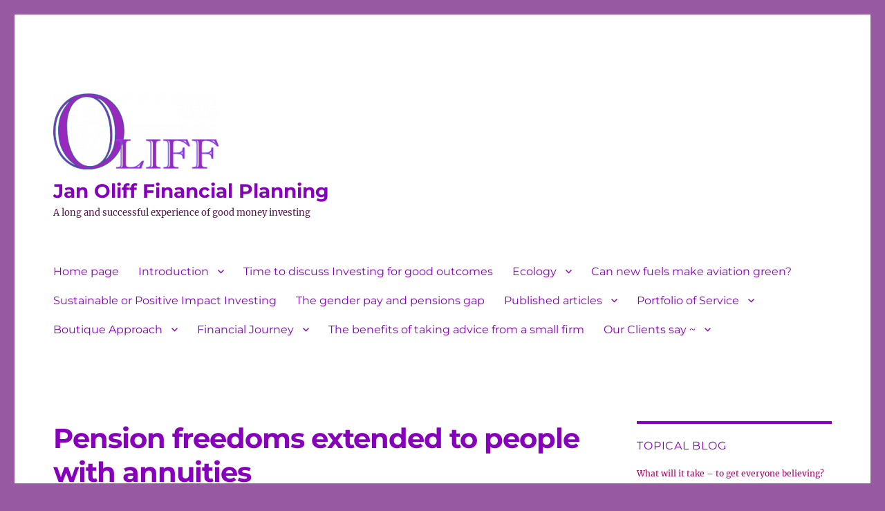

--- FILE ---
content_type: text/html; charset=UTF-8
request_url: http://www.oliff.info/535
body_size: 17261
content:
<!DOCTYPE html>
<html lang="en-GB" class="no-js">
<head>
	<meta charset="UTF-8">
	<meta name="viewport" content="width=device-width, initial-scale=1.0">
	<link rel="profile" href="https://gmpg.org/xfn/11">
		<script>(function(html){html.className = html.className.replace(/\bno-js\b/,'js')})(document.documentElement);</script>
<title>Pension freedoms extended to people with annuities &#8211; Jan Oliff Financial Planning</title>
<meta name='robots' content='max-image-preview:large' />
<link rel='dns-prefetch' href='//www.oliff.info' />
<link rel="alternate" type="application/rss+xml" title="Jan Oliff Financial Planning &raquo; Feed" href="http://www.oliff.info/feed" />
<link rel="alternate" type="application/rss+xml" title="Jan Oliff Financial Planning &raquo; Comments Feed" href="http://www.oliff.info/comments/feed" />
<link rel="alternate" type="application/rss+xml" title="Jan Oliff Financial Planning &raquo; Pension freedoms extended to people with annuities Comments Feed" href="http://www.oliff.info/535/feed" />
<link rel="alternate" title="oEmbed (JSON)" type="application/json+oembed" href="http://www.oliff.info/wp-json/oembed/1.0/embed?url=http%3A%2F%2Fwww.oliff.info%2F535" />
<link rel="alternate" title="oEmbed (XML)" type="text/xml+oembed" href="http://www.oliff.info/wp-json/oembed/1.0/embed?url=http%3A%2F%2Fwww.oliff.info%2F535&#038;format=xml" />
<style id='wp-img-auto-sizes-contain-inline-css'>
img:is([sizes=auto i],[sizes^="auto," i]){contain-intrinsic-size:3000px 1500px}
/*# sourceURL=wp-img-auto-sizes-contain-inline-css */
</style>
<style id='wp-emoji-styles-inline-css'>

	img.wp-smiley, img.emoji {
		display: inline !important;
		border: none !important;
		box-shadow: none !important;
		height: 1em !important;
		width: 1em !important;
		margin: 0 0.07em !important;
		vertical-align: -0.1em !important;
		background: none !important;
		padding: 0 !important;
	}
/*# sourceURL=wp-emoji-styles-inline-css */
</style>
<style id='wp-block-library-inline-css'>
:root{--wp-block-synced-color:#7a00df;--wp-block-synced-color--rgb:122,0,223;--wp-bound-block-color:var(--wp-block-synced-color);--wp-editor-canvas-background:#ddd;--wp-admin-theme-color:#007cba;--wp-admin-theme-color--rgb:0,124,186;--wp-admin-theme-color-darker-10:#006ba1;--wp-admin-theme-color-darker-10--rgb:0,107,160.5;--wp-admin-theme-color-darker-20:#005a87;--wp-admin-theme-color-darker-20--rgb:0,90,135;--wp-admin-border-width-focus:2px}@media (min-resolution:192dpi){:root{--wp-admin-border-width-focus:1.5px}}.wp-element-button{cursor:pointer}:root .has-very-light-gray-background-color{background-color:#eee}:root .has-very-dark-gray-background-color{background-color:#313131}:root .has-very-light-gray-color{color:#eee}:root .has-very-dark-gray-color{color:#313131}:root .has-vivid-green-cyan-to-vivid-cyan-blue-gradient-background{background:linear-gradient(135deg,#00d084,#0693e3)}:root .has-purple-crush-gradient-background{background:linear-gradient(135deg,#34e2e4,#4721fb 50%,#ab1dfe)}:root .has-hazy-dawn-gradient-background{background:linear-gradient(135deg,#faaca8,#dad0ec)}:root .has-subdued-olive-gradient-background{background:linear-gradient(135deg,#fafae1,#67a671)}:root .has-atomic-cream-gradient-background{background:linear-gradient(135deg,#fdd79a,#004a59)}:root .has-nightshade-gradient-background{background:linear-gradient(135deg,#330968,#31cdcf)}:root .has-midnight-gradient-background{background:linear-gradient(135deg,#020381,#2874fc)}:root{--wp--preset--font-size--normal:16px;--wp--preset--font-size--huge:42px}.has-regular-font-size{font-size:1em}.has-larger-font-size{font-size:2.625em}.has-normal-font-size{font-size:var(--wp--preset--font-size--normal)}.has-huge-font-size{font-size:var(--wp--preset--font-size--huge)}.has-text-align-center{text-align:center}.has-text-align-left{text-align:left}.has-text-align-right{text-align:right}.has-fit-text{white-space:nowrap!important}#end-resizable-editor-section{display:none}.aligncenter{clear:both}.items-justified-left{justify-content:flex-start}.items-justified-center{justify-content:center}.items-justified-right{justify-content:flex-end}.items-justified-space-between{justify-content:space-between}.screen-reader-text{border:0;clip-path:inset(50%);height:1px;margin:-1px;overflow:hidden;padding:0;position:absolute;width:1px;word-wrap:normal!important}.screen-reader-text:focus{background-color:#ddd;clip-path:none;color:#444;display:block;font-size:1em;height:auto;left:5px;line-height:normal;padding:15px 23px 14px;text-decoration:none;top:5px;width:auto;z-index:100000}html :where(.has-border-color){border-style:solid}html :where([style*=border-top-color]){border-top-style:solid}html :where([style*=border-right-color]){border-right-style:solid}html :where([style*=border-bottom-color]){border-bottom-style:solid}html :where([style*=border-left-color]){border-left-style:solid}html :where([style*=border-width]){border-style:solid}html :where([style*=border-top-width]){border-top-style:solid}html :where([style*=border-right-width]){border-right-style:solid}html :where([style*=border-bottom-width]){border-bottom-style:solid}html :where([style*=border-left-width]){border-left-style:solid}html :where(img[class*=wp-image-]){height:auto;max-width:100%}:where(figure){margin:0 0 1em}html :where(.is-position-sticky){--wp-admin--admin-bar--position-offset:var(--wp-admin--admin-bar--height,0px)}@media screen and (max-width:600px){html :where(.is-position-sticky){--wp-admin--admin-bar--position-offset:0px}}

/*# sourceURL=wp-block-library-inline-css */
</style><style id='wp-block-heading-inline-css'>
h1:where(.wp-block-heading).has-background,h2:where(.wp-block-heading).has-background,h3:where(.wp-block-heading).has-background,h4:where(.wp-block-heading).has-background,h5:where(.wp-block-heading).has-background,h6:where(.wp-block-heading).has-background{padding:1.25em 2.375em}h1.has-text-align-left[style*=writing-mode]:where([style*=vertical-lr]),h1.has-text-align-right[style*=writing-mode]:where([style*=vertical-rl]),h2.has-text-align-left[style*=writing-mode]:where([style*=vertical-lr]),h2.has-text-align-right[style*=writing-mode]:where([style*=vertical-rl]),h3.has-text-align-left[style*=writing-mode]:where([style*=vertical-lr]),h3.has-text-align-right[style*=writing-mode]:where([style*=vertical-rl]),h4.has-text-align-left[style*=writing-mode]:where([style*=vertical-lr]),h4.has-text-align-right[style*=writing-mode]:where([style*=vertical-rl]),h5.has-text-align-left[style*=writing-mode]:where([style*=vertical-lr]),h5.has-text-align-right[style*=writing-mode]:where([style*=vertical-rl]),h6.has-text-align-left[style*=writing-mode]:where([style*=vertical-lr]),h6.has-text-align-right[style*=writing-mode]:where([style*=vertical-rl]){rotate:180deg}
/*# sourceURL=http://www.oliff.info/wp-includes/blocks/heading/style.min.css */
</style>
<style id='wp-block-paragraph-inline-css'>
.is-small-text{font-size:.875em}.is-regular-text{font-size:1em}.is-large-text{font-size:2.25em}.is-larger-text{font-size:3em}.has-drop-cap:not(:focus):first-letter{float:left;font-size:8.4em;font-style:normal;font-weight:100;line-height:.68;margin:.05em .1em 0 0;text-transform:uppercase}body.rtl .has-drop-cap:not(:focus):first-letter{float:none;margin-left:.1em}p.has-drop-cap.has-background{overflow:hidden}:root :where(p.has-background){padding:1.25em 2.375em}:where(p.has-text-color:not(.has-link-color)) a{color:inherit}p.has-text-align-left[style*="writing-mode:vertical-lr"],p.has-text-align-right[style*="writing-mode:vertical-rl"]{rotate:180deg}
/*# sourceURL=http://www.oliff.info/wp-includes/blocks/paragraph/style.min.css */
</style>
<style id='global-styles-inline-css'>
:root{--wp--preset--aspect-ratio--square: 1;--wp--preset--aspect-ratio--4-3: 4/3;--wp--preset--aspect-ratio--3-4: 3/4;--wp--preset--aspect-ratio--3-2: 3/2;--wp--preset--aspect-ratio--2-3: 2/3;--wp--preset--aspect-ratio--16-9: 16/9;--wp--preset--aspect-ratio--9-16: 9/16;--wp--preset--color--black: #000000;--wp--preset--color--cyan-bluish-gray: #abb8c3;--wp--preset--color--white: #fff;--wp--preset--color--pale-pink: #f78da7;--wp--preset--color--vivid-red: #cf2e2e;--wp--preset--color--luminous-vivid-orange: #ff6900;--wp--preset--color--luminous-vivid-amber: #fcb900;--wp--preset--color--light-green-cyan: #7bdcb5;--wp--preset--color--vivid-green-cyan: #00d084;--wp--preset--color--pale-cyan-blue: #8ed1fc;--wp--preset--color--vivid-cyan-blue: #0693e3;--wp--preset--color--vivid-purple: #9b51e0;--wp--preset--color--dark-gray: #1a1a1a;--wp--preset--color--medium-gray: #686868;--wp--preset--color--light-gray: #e5e5e5;--wp--preset--color--blue-gray: #4d545c;--wp--preset--color--bright-blue: #007acc;--wp--preset--color--light-blue: #9adffd;--wp--preset--color--dark-brown: #402b30;--wp--preset--color--medium-brown: #774e24;--wp--preset--color--dark-red: #640c1f;--wp--preset--color--bright-red: #ff675f;--wp--preset--color--yellow: #ffef8e;--wp--preset--gradient--vivid-cyan-blue-to-vivid-purple: linear-gradient(135deg,rgb(6,147,227) 0%,rgb(155,81,224) 100%);--wp--preset--gradient--light-green-cyan-to-vivid-green-cyan: linear-gradient(135deg,rgb(122,220,180) 0%,rgb(0,208,130) 100%);--wp--preset--gradient--luminous-vivid-amber-to-luminous-vivid-orange: linear-gradient(135deg,rgb(252,185,0) 0%,rgb(255,105,0) 100%);--wp--preset--gradient--luminous-vivid-orange-to-vivid-red: linear-gradient(135deg,rgb(255,105,0) 0%,rgb(207,46,46) 100%);--wp--preset--gradient--very-light-gray-to-cyan-bluish-gray: linear-gradient(135deg,rgb(238,238,238) 0%,rgb(169,184,195) 100%);--wp--preset--gradient--cool-to-warm-spectrum: linear-gradient(135deg,rgb(74,234,220) 0%,rgb(151,120,209) 20%,rgb(207,42,186) 40%,rgb(238,44,130) 60%,rgb(251,105,98) 80%,rgb(254,248,76) 100%);--wp--preset--gradient--blush-light-purple: linear-gradient(135deg,rgb(255,206,236) 0%,rgb(152,150,240) 100%);--wp--preset--gradient--blush-bordeaux: linear-gradient(135deg,rgb(254,205,165) 0%,rgb(254,45,45) 50%,rgb(107,0,62) 100%);--wp--preset--gradient--luminous-dusk: linear-gradient(135deg,rgb(255,203,112) 0%,rgb(199,81,192) 50%,rgb(65,88,208) 100%);--wp--preset--gradient--pale-ocean: linear-gradient(135deg,rgb(255,245,203) 0%,rgb(182,227,212) 50%,rgb(51,167,181) 100%);--wp--preset--gradient--electric-grass: linear-gradient(135deg,rgb(202,248,128) 0%,rgb(113,206,126) 100%);--wp--preset--gradient--midnight: linear-gradient(135deg,rgb(2,3,129) 0%,rgb(40,116,252) 100%);--wp--preset--font-size--small: 13px;--wp--preset--font-size--medium: 20px;--wp--preset--font-size--large: 36px;--wp--preset--font-size--x-large: 42px;--wp--preset--spacing--20: 0.44rem;--wp--preset--spacing--30: 0.67rem;--wp--preset--spacing--40: 1rem;--wp--preset--spacing--50: 1.5rem;--wp--preset--spacing--60: 2.25rem;--wp--preset--spacing--70: 3.38rem;--wp--preset--spacing--80: 5.06rem;--wp--preset--shadow--natural: 6px 6px 9px rgba(0, 0, 0, 0.2);--wp--preset--shadow--deep: 12px 12px 50px rgba(0, 0, 0, 0.4);--wp--preset--shadow--sharp: 6px 6px 0px rgba(0, 0, 0, 0.2);--wp--preset--shadow--outlined: 6px 6px 0px -3px rgb(255, 255, 255), 6px 6px rgb(0, 0, 0);--wp--preset--shadow--crisp: 6px 6px 0px rgb(0, 0, 0);}:where(.is-layout-flex){gap: 0.5em;}:where(.is-layout-grid){gap: 0.5em;}body .is-layout-flex{display: flex;}.is-layout-flex{flex-wrap: wrap;align-items: center;}.is-layout-flex > :is(*, div){margin: 0;}body .is-layout-grid{display: grid;}.is-layout-grid > :is(*, div){margin: 0;}:where(.wp-block-columns.is-layout-flex){gap: 2em;}:where(.wp-block-columns.is-layout-grid){gap: 2em;}:where(.wp-block-post-template.is-layout-flex){gap: 1.25em;}:where(.wp-block-post-template.is-layout-grid){gap: 1.25em;}.has-black-color{color: var(--wp--preset--color--black) !important;}.has-cyan-bluish-gray-color{color: var(--wp--preset--color--cyan-bluish-gray) !important;}.has-white-color{color: var(--wp--preset--color--white) !important;}.has-pale-pink-color{color: var(--wp--preset--color--pale-pink) !important;}.has-vivid-red-color{color: var(--wp--preset--color--vivid-red) !important;}.has-luminous-vivid-orange-color{color: var(--wp--preset--color--luminous-vivid-orange) !important;}.has-luminous-vivid-amber-color{color: var(--wp--preset--color--luminous-vivid-amber) !important;}.has-light-green-cyan-color{color: var(--wp--preset--color--light-green-cyan) !important;}.has-vivid-green-cyan-color{color: var(--wp--preset--color--vivid-green-cyan) !important;}.has-pale-cyan-blue-color{color: var(--wp--preset--color--pale-cyan-blue) !important;}.has-vivid-cyan-blue-color{color: var(--wp--preset--color--vivid-cyan-blue) !important;}.has-vivid-purple-color{color: var(--wp--preset--color--vivid-purple) !important;}.has-black-background-color{background-color: var(--wp--preset--color--black) !important;}.has-cyan-bluish-gray-background-color{background-color: var(--wp--preset--color--cyan-bluish-gray) !important;}.has-white-background-color{background-color: var(--wp--preset--color--white) !important;}.has-pale-pink-background-color{background-color: var(--wp--preset--color--pale-pink) !important;}.has-vivid-red-background-color{background-color: var(--wp--preset--color--vivid-red) !important;}.has-luminous-vivid-orange-background-color{background-color: var(--wp--preset--color--luminous-vivid-orange) !important;}.has-luminous-vivid-amber-background-color{background-color: var(--wp--preset--color--luminous-vivid-amber) !important;}.has-light-green-cyan-background-color{background-color: var(--wp--preset--color--light-green-cyan) !important;}.has-vivid-green-cyan-background-color{background-color: var(--wp--preset--color--vivid-green-cyan) !important;}.has-pale-cyan-blue-background-color{background-color: var(--wp--preset--color--pale-cyan-blue) !important;}.has-vivid-cyan-blue-background-color{background-color: var(--wp--preset--color--vivid-cyan-blue) !important;}.has-vivid-purple-background-color{background-color: var(--wp--preset--color--vivid-purple) !important;}.has-black-border-color{border-color: var(--wp--preset--color--black) !important;}.has-cyan-bluish-gray-border-color{border-color: var(--wp--preset--color--cyan-bluish-gray) !important;}.has-white-border-color{border-color: var(--wp--preset--color--white) !important;}.has-pale-pink-border-color{border-color: var(--wp--preset--color--pale-pink) !important;}.has-vivid-red-border-color{border-color: var(--wp--preset--color--vivid-red) !important;}.has-luminous-vivid-orange-border-color{border-color: var(--wp--preset--color--luminous-vivid-orange) !important;}.has-luminous-vivid-amber-border-color{border-color: var(--wp--preset--color--luminous-vivid-amber) !important;}.has-light-green-cyan-border-color{border-color: var(--wp--preset--color--light-green-cyan) !important;}.has-vivid-green-cyan-border-color{border-color: var(--wp--preset--color--vivid-green-cyan) !important;}.has-pale-cyan-blue-border-color{border-color: var(--wp--preset--color--pale-cyan-blue) !important;}.has-vivid-cyan-blue-border-color{border-color: var(--wp--preset--color--vivid-cyan-blue) !important;}.has-vivid-purple-border-color{border-color: var(--wp--preset--color--vivid-purple) !important;}.has-vivid-cyan-blue-to-vivid-purple-gradient-background{background: var(--wp--preset--gradient--vivid-cyan-blue-to-vivid-purple) !important;}.has-light-green-cyan-to-vivid-green-cyan-gradient-background{background: var(--wp--preset--gradient--light-green-cyan-to-vivid-green-cyan) !important;}.has-luminous-vivid-amber-to-luminous-vivid-orange-gradient-background{background: var(--wp--preset--gradient--luminous-vivid-amber-to-luminous-vivid-orange) !important;}.has-luminous-vivid-orange-to-vivid-red-gradient-background{background: var(--wp--preset--gradient--luminous-vivid-orange-to-vivid-red) !important;}.has-very-light-gray-to-cyan-bluish-gray-gradient-background{background: var(--wp--preset--gradient--very-light-gray-to-cyan-bluish-gray) !important;}.has-cool-to-warm-spectrum-gradient-background{background: var(--wp--preset--gradient--cool-to-warm-spectrum) !important;}.has-blush-light-purple-gradient-background{background: var(--wp--preset--gradient--blush-light-purple) !important;}.has-blush-bordeaux-gradient-background{background: var(--wp--preset--gradient--blush-bordeaux) !important;}.has-luminous-dusk-gradient-background{background: var(--wp--preset--gradient--luminous-dusk) !important;}.has-pale-ocean-gradient-background{background: var(--wp--preset--gradient--pale-ocean) !important;}.has-electric-grass-gradient-background{background: var(--wp--preset--gradient--electric-grass) !important;}.has-midnight-gradient-background{background: var(--wp--preset--gradient--midnight) !important;}.has-small-font-size{font-size: var(--wp--preset--font-size--small) !important;}.has-medium-font-size{font-size: var(--wp--preset--font-size--medium) !important;}.has-large-font-size{font-size: var(--wp--preset--font-size--large) !important;}.has-x-large-font-size{font-size: var(--wp--preset--font-size--x-large) !important;}
/*# sourceURL=global-styles-inline-css */
</style>

<style id='classic-theme-styles-inline-css'>
/*! This file is auto-generated */
.wp-block-button__link{color:#fff;background-color:#32373c;border-radius:9999px;box-shadow:none;text-decoration:none;padding:calc(.667em + 2px) calc(1.333em + 2px);font-size:1.125em}.wp-block-file__button{background:#32373c;color:#fff;text-decoration:none}
/*# sourceURL=/wp-includes/css/classic-themes.min.css */
</style>
<link rel='stylesheet' id='twentysixteen-fonts-css' href='http://www.oliff.info/wp-content/themes/twentysixteen/fonts/merriweather-plus-montserrat-plus-inconsolata.css?ver=20230328' media='all' />
<link rel='stylesheet' id='genericons-css' href='http://www.oliff.info/wp-content/themes/twentysixteen/genericons/genericons.css?ver=20201208' media='all' />
<link rel='stylesheet' id='twentysixteen-style-css' href='http://www.oliff.info/wp-content/themes/twentysixteen/style.css?ver=20250715' media='all' />
<style id='twentysixteen-style-inline-css'>

		/* Custom Link Color */
		.menu-toggle:hover,
		.menu-toggle:focus,
		a,
		.main-navigation a:hover,
		.main-navigation a:focus,
		.dropdown-toggle:hover,
		.dropdown-toggle:focus,
		.social-navigation a:hover:before,
		.social-navigation a:focus:before,
		.post-navigation a:hover .post-title,
		.post-navigation a:focus .post-title,
		.tagcloud a:hover,
		.tagcloud a:focus,
		.site-branding .site-title a:hover,
		.site-branding .site-title a:focus,
		.entry-title a:hover,
		.entry-title a:focus,
		.entry-footer a:hover,
		.entry-footer a:focus,
		.comment-metadata a:hover,
		.comment-metadata a:focus,
		.pingback .comment-edit-link:hover,
		.pingback .comment-edit-link:focus,
		.comment-reply-link,
		.comment-reply-link:hover,
		.comment-reply-link:focus,
		.required,
		.site-info a:hover,
		.site-info a:focus {
			color: #a00065;
		}

		mark,
		ins,
		button:hover,
		button:focus,
		input[type="button"]:hover,
		input[type="button"]:focus,
		input[type="reset"]:hover,
		input[type="reset"]:focus,
		input[type="submit"]:hover,
		input[type="submit"]:focus,
		.pagination .prev:hover,
		.pagination .prev:focus,
		.pagination .next:hover,
		.pagination .next:focus,
		.widget_calendar tbody a,
		.page-links a:hover,
		.page-links a:focus {
			background-color: #a00065;
		}

		input[type="date"]:focus,
		input[type="time"]:focus,
		input[type="datetime-local"]:focus,
		input[type="week"]:focus,
		input[type="month"]:focus,
		input[type="text"]:focus,
		input[type="email"]:focus,
		input[type="url"]:focus,
		input[type="password"]:focus,
		input[type="search"]:focus,
		input[type="tel"]:focus,
		input[type="number"]:focus,
		textarea:focus,
		.tagcloud a:hover,
		.tagcloud a:focus,
		.menu-toggle:hover,
		.menu-toggle:focus {
			border-color: #a00065;
		}

		@media screen and (min-width: 56.875em) {
			.main-navigation li:hover > a,
			.main-navigation li.focus > a {
				color: #a00065;
			}
		}
	

		/* Custom Main Text Color */
		body,
		blockquote cite,
		blockquote small,
		.main-navigation a,
		.menu-toggle,
		.dropdown-toggle,
		.social-navigation a,
		.post-navigation a,
		.pagination a:hover,
		.pagination a:focus,
		.widget-title a,
		.site-branding .site-title a,
		.entry-title a,
		.page-links > .page-links-title,
		.comment-author,
		.comment-reply-title small a:hover,
		.comment-reply-title small a:focus {
			color: #8701bc
		}

		blockquote,
		.menu-toggle.toggled-on,
		.menu-toggle.toggled-on:hover,
		.menu-toggle.toggled-on:focus,
		.post-navigation,
		.post-navigation div + div,
		.pagination,
		.widget,
		.page-header,
		.page-links a,
		.comments-title,
		.comment-reply-title {
			border-color: #8701bc;
		}

		button,
		button[disabled]:hover,
		button[disabled]:focus,
		input[type="button"],
		input[type="button"][disabled]:hover,
		input[type="button"][disabled]:focus,
		input[type="reset"],
		input[type="reset"][disabled]:hover,
		input[type="reset"][disabled]:focus,
		input[type="submit"],
		input[type="submit"][disabled]:hover,
		input[type="submit"][disabled]:focus,
		.menu-toggle.toggled-on,
		.menu-toggle.toggled-on:hover,
		.menu-toggle.toggled-on:focus,
		.pagination:before,
		.pagination:after,
		.pagination .prev,
		.pagination .next,
		.page-links a {
			background-color: #8701bc;
		}

		/* Border Color */
		fieldset,
		pre,
		abbr,
		acronym,
		table,
		th,
		td,
		input[type="date"],
		input[type="time"],
		input[type="datetime-local"],
		input[type="week"],
		input[type="month"],
		input[type="text"],
		input[type="email"],
		input[type="url"],
		input[type="password"],
		input[type="search"],
		input[type="tel"],
		input[type="number"],
		textarea,
		.main-navigation li,
		.main-navigation .primary-menu,
		.menu-toggle,
		.dropdown-toggle:after,
		.social-navigation a,
		.image-navigation,
		.comment-navigation,
		.tagcloud a,
		.entry-content,
		.entry-summary,
		.page-links a,
		.page-links > span,
		.comment-list article,
		.comment-list .pingback,
		.comment-list .trackback,
		.comment-reply-link,
		.no-comments,
		.widecolumn .mu_register .mu_alert {
			border-color: #8701bc; /* Fallback for IE7 and IE8 */
			border-color: rgba( 135, 1, 188, 0.2);
		}

		hr,
		code {
			background-color: #8701bc; /* Fallback for IE7 and IE8 */
			background-color: rgba( 135, 1, 188, 0.2);
		}

		@media screen and (min-width: 56.875em) {
			.main-navigation ul ul,
			.main-navigation ul ul li {
				border-color: rgba( 135, 1, 188, 0.2);
			}

			.main-navigation ul ul:before {
				border-top-color: rgba( 135, 1, 188, 0.2);
				border-bottom-color: rgba( 135, 1, 188, 0.2);
			}
		}
	

		/* Custom Secondary Text Color */

		/**
		 * IE8 and earlier will drop any block with CSS3 selectors.
		 * Do not combine these styles with the next block.
		 */
		body:not(.search-results) .entry-summary {
			color: #5b164f;
		}

		blockquote,
		.post-password-form label,
		a:hover,
		a:focus,
		a:active,
		.post-navigation .meta-nav,
		.image-navigation,
		.comment-navigation,
		.widget_recent_entries .post-date,
		.widget_rss .rss-date,
		.widget_rss cite,
		.site-description,
		.author-bio,
		.entry-footer,
		.entry-footer a,
		.sticky-post,
		.taxonomy-description,
		.entry-caption,
		.comment-metadata,
		.pingback .edit-link,
		.comment-metadata a,
		.pingback .comment-edit-link,
		.comment-form label,
		.comment-notes,
		.comment-awaiting-moderation,
		.logged-in-as,
		.form-allowed-tags,
		.site-info,
		.site-info a,
		.wp-caption .wp-caption-text,
		.gallery-caption,
		.widecolumn label,
		.widecolumn .mu_register label {
			color: #5b164f;
		}

		.widget_calendar tbody a:hover,
		.widget_calendar tbody a:focus {
			background-color: #5b164f;
		}
	
/*# sourceURL=twentysixteen-style-inline-css */
</style>
<link rel='stylesheet' id='twentysixteen-block-style-css' href='http://www.oliff.info/wp-content/themes/twentysixteen/css/blocks.css?ver=20240817' media='all' />
<link rel='stylesheet' id='generate-blog-css' href='http://www.oliff.info/wp-content/plugins/gp-premium/blog/functions/css/style-min.css?ver=1.7.3' media='all' />
<link rel='stylesheet' id='generate-menu-logo-css' href='http://www.oliff.info/wp-content/plugins/gp-premium/menu-plus/functions/css/menu-logo.min.css?ver=1.7.3' media='all' />
<link rel='stylesheet' id='generate-mobile-header-css' href='http://www.oliff.info/wp-content/plugins/gp-premium/menu-plus/functions/css/mobile-header.min.css?ver=1.7.3' media='all' />
<script src="http://www.oliff.info/wp-includes/js/jquery/jquery.min.js?ver=3.7.1" id="jquery-core-js"></script>
<script src="http://www.oliff.info/wp-includes/js/jquery/jquery-migrate.min.js?ver=3.4.1" id="jquery-migrate-js"></script>
<script id="twentysixteen-script-js-extra">
var screenReaderText = {"expand":"expand child menu","collapse":"collapse child menu"};
//# sourceURL=twentysixteen-script-js-extra
</script>
<script src="http://www.oliff.info/wp-content/themes/twentysixteen/js/functions.js?ver=20230629" id="twentysixteen-script-js" defer data-wp-strategy="defer"></script>
<link rel="https://api.w.org/" href="http://www.oliff.info/wp-json/" /><link rel="alternate" title="JSON" type="application/json" href="http://www.oliff.info/wp-json/wp/v2/posts/535" /><link rel="EditURI" type="application/rsd+xml" title="RSD" href="http://www.oliff.info/xmlrpc.php?rsd" />

<link rel="canonical" href="http://www.oliff.info/535" />
<link rel='shortlink' href='http://www.oliff.info/?p=535' />
	<link rel="preconnect" href="https://fonts.googleapis.com">
	<link rel="preconnect" href="https://fonts.gstatic.com">
	<style id="custom-background-css">
body.custom-background { background-color: #9859a3; }
</style>
	<link rel="icon" href="http://www.oliff.info/wp-content/uploads/2023/08/BigO-45x45.jpg" sizes="32x32" />
<link rel="icon" href="http://www.oliff.info/wp-content/uploads/2023/08/BigO.jpg" sizes="192x192" />
<link rel="apple-touch-icon" href="http://www.oliff.info/wp-content/uploads/2023/08/BigO.jpg" />
<meta name="msapplication-TileImage" content="http://www.oliff.info/wp-content/uploads/2023/08/BigO.jpg" />
	<style id="egf-frontend-styles" type="text/css">
		h1 {font-size: 10px;letter-spacing: -1px;line-height: 0.8;} h2 {font-family: 'Georgia', sans-serif;font-style: normal;font-weight: 400;} p {} h3 {} h4 {} h5 {} h6 {} 	</style>
	</head>

<body class="wp-singular post-template-default single single-post postid-535 single-format-standard custom-background wp-custom-logo wp-embed-responsive wp-theme-twentysixteen post-image-above-header post-image-aligned-center sticky-menu-fade sticky-menu-logo menu-logo-enabled mobile-header mobile-header-logo group-blog">
<div id="page" class="site">
	<div class="site-inner">
		<a class="skip-link screen-reader-text" href="#content">
			Skip to content		</a>

		<header id="masthead" class="site-header">
			<div class="site-header-main">
				<div class="site-branding">
					<a href="http://www.oliff.info/" class="custom-logo-link" rel="home"><img width="240" height="112" src="http://www.oliff.info/wp-content/uploads/2022/10/cropped-2022Logo.png" class="custom-logo" alt="Jan Oliff Financial Planning" decoding="async" /></a>																<p class="site-title"><a href="http://www.oliff.info/" rel="home" >Jan Oliff Financial Planning</a></p>
												<p class="site-description">A long and successful experience of good money investing</p>
									</div><!-- .site-branding -->

									<button id="menu-toggle" class="menu-toggle">Menu</button>

					<div id="site-header-menu" class="site-header-menu">
													<nav id="site-navigation" class="main-navigation" aria-label="Primary menu">
								<div class="menu-main-container"><ul id="menu-main" class="primary-menu"><li id="menu-item-2620" class="menu-item menu-item-type-custom menu-item-object-custom menu-item-home menu-item-2620"><a href="http://www.oliff.info/">Home page</a></li>
<li id="menu-item-2151" class="menu-item menu-item-type-post_type menu-item-object-page menu-item-home current-post-parent menu-item-has-children menu-item-2151"><a href="http://www.oliff.info/">Introduction</a>
<ul class="sub-menu">
	<li id="menu-item-2628" class="menu-item menu-item-type-post_type menu-item-object-page menu-item-2628"><a href="http://www.oliff.info/ethical-investments-are-outperforming-traditional-funds">Ethical investments are outperforming</a></li>
	<li id="menu-item-2591" class="menu-item menu-item-type-taxonomy menu-item-object-category current-post-ancestor current-menu-parent current-post-parent menu-item-2591"><a href="http://www.oliff.info/category/jansbusiness">Business Matters</a></li>
	<li id="menu-item-2596" class="menu-item menu-item-type-taxonomy menu-item-object-category menu-item-2596"><a href="http://www.oliff.info/category/money-matters">Money Matters</a></li>
	<li id="menu-item-2142" class="menu-item menu-item-type-post_type menu-item-object-page menu-item-2142"><a href="http://www.oliff.info/from-the-2016-autumn-statement">Budget 2018 Highlights – Sustainable viewpoint</a></li>
	<li id="menu-item-3236" class="menu-item menu-item-type-post_type menu-item-object-page menu-item-3236"><a href="http://www.oliff.info/co-operative-bank">Co-operative Bank</a></li>
	<li id="menu-item-2853" class="menu-item menu-item-type-post_type menu-item-object-page menu-item-2853"><a href="http://www.oliff.info/government-publishes-transport-decarbonisation-plan">Government publishes Transport Decarbonisation Plan</a></li>
	<li id="menu-item-3254" class="menu-item menu-item-type-post_type menu-item-object-page menu-item-3254"><a href="http://www.oliff.info/uksifs-response-to-the-pms-watering-down-of-the-uks-net-zero-commitments">UKSIF’s response to the PM’s watering down of the UK’s net-zero commitments</a></li>
</ul>
</li>
<li id="menu-item-3382" class="menu-item menu-item-type-post_type menu-item-object-page menu-item-3382"><a href="http://www.oliff.info/time-to-discuss-investing-for-good-outcomes">Time to discuss Investing for good outcomes</a></li>
<li id="menu-item-2595" class="menu-item menu-item-type-taxonomy menu-item-object-category menu-item-has-children menu-item-2595"><a href="http://www.oliff.info/category/eco">Ecology</a>
<ul class="sub-menu">
	<li id="menu-item-3365" class="menu-item menu-item-type-post_type menu-item-object-page menu-item-3365"><a href="http://www.oliff.info/botanical-gardens-most-effective-green-space-at-cooling-streets-in-heatwaves">Botanical gardens –</a></li>
	<li id="menu-item-3363" class="menu-item menu-item-type-post_type menu-item-object-post menu-item-3363"><a href="http://www.oliff.info/3141">Restoring just nine groups of animals</a></li>
	<li id="menu-item-3362" class="menu-item menu-item-type-post_type menu-item-object-post menu-item-3362"><a href="http://www.oliff.info/3149">UK solar energy firm offers ‘shared’ scheme</a></li>
	<li id="menu-item-3361" class="menu-item menu-item-type-post_type menu-item-object-post menu-item-3361"><a href="http://www.oliff.info/3151">Climate protesters rework Spice Girls song to disrupt Barclays AGM</a></li>
	<li id="menu-item-3360" class="menu-item menu-item-type-post_type menu-item-object-post menu-item-3360"><a href="http://www.oliff.info/3155">Met Office forecasts 2023 will be hotter than 2022</a></li>
	<li id="menu-item-3359" class="menu-item menu-item-type-post_type menu-item-object-post menu-item-3359"><a href="http://www.oliff.info/3157">Carbon capture and storage</a></li>
	<li id="menu-item-3358" class="menu-item menu-item-type-post_type menu-item-object-post menu-item-3358"><a href="http://www.oliff.info/3168">British seaside town could revolutionise green energy</a></li>
	<li id="menu-item-3357" class="menu-item menu-item-type-post_type menu-item-object-post menu-item-3357"><a href="http://www.oliff.info/3177">The rising cost of net zero</a></li>
	<li id="menu-item-3356" class="menu-item menu-item-type-post_type menu-item-object-post menu-item-3356"><a href="http://www.oliff.info/3181">Arctic spring is getting more erratic</a></li>
	<li id="menu-item-3355" class="menu-item menu-item-type-post_type menu-item-object-post menu-item-3355"><a href="http://www.oliff.info/3189">Prospectors hit the gas in the hunt for ‘white hydrogen’</a></li>
	<li id="menu-item-3364" class="menu-item menu-item-type-post_type menu-item-object-post menu-item-3364"><a href="http://www.oliff.info/3120">Exxon scientists in the 1970s accurately predicted climate change</a></li>
</ul>
</li>
<li id="menu-item-3258" class="menu-item menu-item-type-post_type menu-item-object-page menu-item-3258"><a href="http://www.oliff.info/can-new-fuels-make-aviation-green">Can new fuels make aviation green?</a></li>
<li id="menu-item-2449" class="menu-item menu-item-type-post_type menu-item-object-page menu-item-2449"><a href="http://www.oliff.info/sustainable-or-positive-impact-investmenting">Sustainable or Positive Impact Investing</a></li>
<li id="menu-item-3298" class="menu-item menu-item-type-post_type menu-item-object-page menu-item-3298"><a href="http://www.oliff.info/the-gender-pay-gap-and-gender-pensions-gap">The gender pay and pensions gap</a></li>
<li id="menu-item-2583" class="menu-item menu-item-type-post_type menu-item-object-page menu-item-has-children menu-item-2583"><a href="http://www.oliff.info/published-articles">Published articles</a>
<ul class="sub-menu">
	<li id="menu-item-2457" class="menu-item menu-item-type-post_type menu-item-object-page menu-item-2457"><a href="http://www.oliff.info/money-marketing-profile-of-jan">Money Marketing Profile of Jan</a></li>
	<li id="menu-item-2592" class="menu-item menu-item-type-taxonomy menu-item-object-category menu-item-2592"><a href="http://www.oliff.info/category/womenbusiness">Women in Business</a></li>
	<li id="menu-item-3176" class="menu-item menu-item-type-post_type menu-item-object-page menu-item-3176"><a href="http://www.oliff.info/what-worries-you-most">What worries you most?</a></li>
</ul>
</li>
<li id="menu-item-2146" class="menu-item menu-item-type-post_type menu-item-object-page menu-item-has-children menu-item-2146"><a href="http://www.oliff.info/a-portfolio-of-service">Portfolio of Service</a>
<ul class="sub-menu">
	<li id="menu-item-2405" class="menu-item menu-item-type-post_type menu-item-object-page menu-item-2405"><a href="http://www.oliff.info/sustainable-investing">Sustainable Investing</a></li>
	<li id="menu-item-2148" class="menu-item menu-item-type-post_type menu-item-object-page menu-item-2148"><a href="http://www.oliff.info/service-standards">Service Standards</a></li>
	<li id="menu-item-2149" class="menu-item menu-item-type-post_type menu-item-object-page menu-item-2149"><a href="http://www.oliff.info/service-standards/client-agreement">Our Client Agreement</a></li>
</ul>
</li>
<li id="menu-item-2150" class="menu-item menu-item-type-post_type menu-item-object-page menu-item-has-children menu-item-2150"><a href="http://www.oliff.info/principles-a-boutique-approach">Boutique Approach</a>
<ul class="sub-menu">
	<li id="menu-item-2225" class="menu-item menu-item-type-post_type menu-item-object-page menu-item-2225"><a href="http://www.oliff.info/principles-a-boutique-approach">Boutique Approach</a></li>
</ul>
</li>
<li id="menu-item-2144" class="menu-item menu-item-type-post_type menu-item-object-page menu-item-has-children menu-item-2144"><a href="http://www.oliff.info/your-financial-journey">Financial Journey</a>
<ul class="sub-menu">
	<li id="menu-item-2152" class="menu-item menu-item-type-post_type menu-item-object-page menu-item-2152"><a href="http://www.oliff.info/your-financial-journey">Your Financial Journey</a></li>
	<li id="menu-item-2143" class="menu-item menu-item-type-post_type menu-item-object-page menu-item-2143"><a href="http://www.oliff.info/your-estate">Your Estate</a></li>
	<li id="menu-item-3285" class="menu-item menu-item-type-post_type menu-item-object-page menu-item-has-children menu-item-3285"><a href="http://www.oliff.info/protecting-you-your-family-and-your-business">Protecting you, your family – and your business</a>
	<ul class="sub-menu">
		<li id="menu-item-3274" class="menu-item menu-item-type-post_type menu-item-object-page menu-item-3274"><a href="http://www.oliff.info/life-insurance-assurance">Life Insurance – Assurance?</a></li>
		<li id="menu-item-3270" class="menu-item menu-item-type-post_type menu-item-object-page menu-item-3270"><a href="http://www.oliff.info/life-sickness-and-accident-assurance">Sickness and Accident Assurance</a></li>
		<li id="menu-item-3271" class="menu-item menu-item-type-post_type menu-item-object-page menu-item-3271"><a href="http://www.oliff.info/what-about-life-sickness-and-accident-assurance">Life, Sickness and Accident Assurance – taxable?   An insurer’s note.</a></li>
	</ul>
</li>
	<li id="menu-item-2147" class="menu-item menu-item-type-post_type menu-item-object-page menu-item-has-children menu-item-2147"><a href="http://www.oliff.info/dementia-citizens">Later Life</a>
	<ul class="sub-menu">
		<li id="menu-item-3094" class="menu-item menu-item-type-post_type menu-item-object-page menu-item-3094"><a href="http://www.oliff.info/later-life-advice">Later Life Advice</a></li>
		<li id="menu-item-2593" class="menu-item menu-item-type-taxonomy menu-item-object-category menu-item-2593"><a href="http://www.oliff.info/category/later-life-care">Later Life &amp; Care</a></li>
		<li id="menu-item-2594" class="menu-item menu-item-type-taxonomy menu-item-object-category menu-item-2594"><a href="http://www.oliff.info/category/retirement">Retirement</a></li>
		<li id="menu-item-3232" class="menu-item menu-item-type-post_type menu-item-object-page menu-item-3232"><a href="http://www.oliff.info/kct-newsletter-august-2023">LEGAL Newsletter: August 2023</a></li>
	</ul>
</li>
</ul>
</li>
<li id="menu-item-3417" class="menu-item menu-item-type-post_type menu-item-object-page menu-item-3417"><a href="http://www.oliff.info/the-benefits-of-taking-advice-from-a-small-firm">The benefits of taking advice from a small firm</a></li>
<li id="menu-item-2145" class="menu-item menu-item-type-post_type menu-item-object-page menu-item-has-children menu-item-2145"><a href="http://www.oliff.info/our-clients-say">Our Clients say ~</a>
<ul class="sub-menu">
	<li id="menu-item-2224" class="menu-item menu-item-type-post_type menu-item-object-page menu-item-2224"><a href="http://www.oliff.info/our-clients-say">Our Clients say ~</a></li>
</ul>
</li>
</ul></div>							</nav><!-- .main-navigation -->
						
											</div><!-- .site-header-menu -->
							</div><!-- .site-header-main -->

					</header><!-- .site-header -->

		<div id="content" class="site-content">

<div id="primary" class="content-area">
	<main id="main" class="site-main">
		
<article id="post-535" class="post-535 post type-post status-publish format-standard hentry category-jansbusiness tag-ethical-investing tag-financial-advice tag-investment tag-money tag-pensions tag-sustainable-investing tag-women-in-business">
	<header class="entry-header">
		<h1 class="entry-title">Pension freedoms extended to people with annuities</h1>	</header><!-- .entry-header -->

	
	
	<div class="entry-content">
		<p>Pension freedoms are to be extended to people with annuities. The <span id="more-535"></span>Chancellor announces government will extend pension freedoms to around 5 million people who have already bought an annuity.</p>
<p>The government recognises that for most people retaining their annuity will be the right choice, and that making a decision whether to sell and at what price will be difficult for consumers.</p>
<p style="text-align: left;">It is often most sensible to consult an experienced <span style="text-decoration: underline;">independent</span> financial adviser</p>
<hr />
<p><em>Get your investments right</em> at the start from an<br />
<span style="text-decoration: underline; font-size: 8pt;">INDEPENDENT </span>and experienced financial adviser<strong><br />
Jan       <span style="text-decoration: underline;"><a href="http://www.oliff.info" target="_blank">www.oliff.info </a></span><br />
Twitter &#8211; <a class="DashboardProfileCard-screennameLink u-linkComplex u-linkClean" href="https://twitter.com/JanOliff">@</a><span class="u-linkComplex-target"><a class="DashboardProfileCard-screennameLink u-linkComplex u-linkClean" href="https://twitter.com/JanOliff">JanOliff<br />
</a>Join me on <a href="https://www.linkedin.com" target="_blank"><span style="text-decoration: underline;">LinkedIn</span></a></span></strong></p>
<hr />
<p>See the government announcement here:<br />
<a href="https://www.gov.uk/government/news/pension-freedoms-to-be-extended-to-people-with-annuities" target="_blank">https://www.gov.uk/government/news/pension-freedoms-to-be-extended-to-people-with-annuities</a></p>
<blockquote class="wp-embedded-content" data-secret="MyneU176lX"><p><a href="http://oliff.uk/pension-freedoms-extended-to-people-with-annuities/">Pension freedoms extended to people with annuities</a></p></blockquote>
<p><iframe title="&#8220;Pension freedoms extended to people with annuities&#8221; &#8212; the Little Green blog" class="wp-embedded-content" sandbox="allow-scripts" security="restricted" style="position: absolute; clip: rect(1px, 1px, 1px, 1px);" src="http://oliff.uk/pension-freedoms-extended-to-people-with-annuities/embed/#?secret=MyneU176lX" data-secret="MyneU176lX" width="600" height="338" frameborder="0" marginwidth="0" marginheight="0" scrolling="no"></iframe></p>
	</div><!-- .entry-content -->

	<footer class="entry-footer">
		<span class="byline"><span class="screen-reader-text">Author </span><span class="author vcard"><a class="url fn n" href="http://www.oliff.info/author/janoliff">Jan_Oliff.</a></span></span><span class="posted-on"><span class="screen-reader-text">Posted on </span><a href="http://www.oliff.info/535" rel="bookmark"><time class="entry-date published updated" datetime="2015-03-16T18:11:07+00:00">16 March, 2015</time></a></span><span class="cat-links"><span class="screen-reader-text">Categories </span><a href="http://www.oliff.info/category/jansbusiness" rel="category tag">Business Matters</a></span><span class="tags-links"><span class="screen-reader-text">Tags </span><a href="http://www.oliff.info/tag/ethical-investing" rel="tag">Ethical Investing</a>, <a href="http://www.oliff.info/tag/financial-advice" rel="tag">Financial-Advice</a>, <a href="http://www.oliff.info/tag/investment" rel="tag">investment</a>, <a href="http://www.oliff.info/tag/money" rel="tag">Money</a>, <a href="http://www.oliff.info/tag/pensions" rel="tag">pensions</a>, <a href="http://www.oliff.info/tag/sustainable-investing" rel="tag">Sustainable Investing</a>, <a href="http://www.oliff.info/tag/women-in-business" rel="tag">Women in business</a></span>			</footer><!-- .entry-footer -->
</article><!-- #post-535 -->

<div id="comments" class="comments-area">

	
	
		<div id="respond" class="comment-respond">
		<h2 id="reply-title" class="comment-reply-title">Leave a Reply <small><a rel="nofollow" id="cancel-comment-reply-link" href="/535#respond" style="display:none;">Cancel reply</a></small></h2><p class="must-log-in">You must be <a href="http://www.oliff.info/wp-login.php?redirect_to=http%3A%2F%2Fwww.oliff.info%2F535">logged in</a> to post a comment.</p>	</div><!-- #respond -->
	
</div><!-- .comments-area -->

	<nav class="navigation post-navigation" aria-label="Posts">
		<h2 class="screen-reader-text">Post navigation</h2>
		<div class="nav-links"><div class="nav-previous"><a href="http://www.oliff.info/530" rel="prev"><span class="meta-nav" aria-hidden="true">Previous</span> <span class="screen-reader-text">Previous post:</span> <span class="post-title">Over 70% of individual investors &#8230;</span></a></div><div class="nav-next"><a href="http://www.oliff.info/589" rel="next"><span class="meta-nav" aria-hidden="true">Next</span> <span class="screen-reader-text">Next post:</span> <span class="post-title">Women on boards almost doubled last 4 years</span></a></div></div>
	</nav>
	</main><!-- .site-main -->

	<aside id="content-bottom-widgets" class="content-bottom-widgets">
			<div class="widget-area">
			<section id="text-3" class="widget widget_text">			<div class="textwidget"><p><strong>Jan Oliff Financial Planning Limited</strong></p>
<p>Registered in England, number 9785106<br />
address 1 Friary Close Clevedon BS21 7QA</p>
<p>Authorised and regulated by the Financial Conduct Authority : Number 725129<br />
Member Ethical Investment Association</p>
</div>
		</section>		</div><!-- .widget-area -->
	
	</aside><!-- .content-bottom-widgets -->

</div><!-- .content-area -->


	<aside id="secondary" class="sidebar widget-area">
		<section id="rpwe_widget-2" class="widget rpwe_widget recent-posts-extended"><style>.rpwe-block ul{
list-style: none !important;
margin-left: 0 !important;
padding-left: 0 !important;
}

.rpwe-block li{
border-bottom: 1px solid #eee;
margin-bottom: 10px;
padding-bottom: 10px;
list-style-type: none;
}

.rpwe-block a{
display: inline !important;
text-decoration: none;
}

.rpwe-block h3{
background: none !important;
clear: none;
margin-bottom: 0 !important;
margin-top: 0 !important;
font-weight: 400;
font-size: 12px !important;
line-height: 1.5em;
}

.rpwe-thumb{
border: 1px solid #eee !important;
box-shadow: none !important;
margin: 2px 10px 2px 0;
padding: 3px !important;
}

.rpwe-summary{
font-size: 12px;
}

.rpwe-time{
color: #bbb;
font-size: 11px;
}

.rpwe-comment{
color: #bbb;
font-size: 14px;
padding-left: 5px;
}

.rpwe-alignleft{
display: inline;
float: left;
}

.rpwe-alignright{
display: inline;
float: right;
}

.rpwe-aligncenter{
display: block;
margin-left: auto;
margin-right: auto;
}

.rpwe-clearfix:before,
.rpwe-clearfix:after{
content: &quot;&quot;;
display: table !important;
}

.rpwe-clearfix:after{
clear: both;
}

.rpwe-clearfix{
zoom: 1;
}
</style><h2 class="widget-title">Topical Blog</h2><div  class="rpwe-block"><ul class="rpwe-ul"><li class="rpwe-li rpwe-clearfix"><h3 class="rpwe-title"><a href="http://www.oliff.info/3456" target="_self">What will it take  &#8211; to get everyone believing?</a></h3><time class="rpwe-time published" datetime="2025-01-08T09:32:48+00:00">8 January, 2025</time><div class="rpwe-summary">Thousands told to abandon homes as huge wildfires &hellip;<a href="http://www.oliff.info/3456" class="more-link">Read More »</a></div></li><li class="rpwe-li rpwe-clearfix"><h3 class="rpwe-title"><a href="http://www.oliff.info/3447" target="_self">Climate crisis ‘wreaking havoc’ on Earth’s water cycle, report finds</a></h3><time class="rpwe-time published" datetime="2025-01-06T11:04:15+00:00">6 January, 2025</time><div class="rpwe-summary">The climate crisis is “wreaking havoc” on the &hellip;<a href="http://www.oliff.info/3447" class="more-link">Read More »</a></div></li><li class="rpwe-li rpwe-clearfix"><h3 class="rpwe-title"><a href="http://www.oliff.info/3418" target="_self">Renewable energy auction secures enough power for 11m UK homes</a></h3><time class="rpwe-time published" datetime="2024-09-11T14:55:23+00:00">11 September, 2024</time><div class="rpwe-summary">Great Britain’s renewable energy auction has secured enough &hellip;<a href="http://www.oliff.info/3418" class="more-link">Read More »</a></div></li><li class="rpwe-li rpwe-clearfix"><h3 class="rpwe-title"><a href="http://www.oliff.info/3288" target="_self">Cost of living crisis and care home fees</a></h3><time class="rpwe-time published" datetime="2023-11-16T11:28:50+00:00">16 November, 2023</time><div class="rpwe-summary">For clients who need to think about putting &hellip;<a href="http://www.oliff.info/3288" class="more-link">Read More »</a></div></li><li class="rpwe-li rpwe-clearfix"><h3 class="rpwe-title"><a href="http://www.oliff.info/3264" target="_self">Climate crisis: carbon emissions budget is now tiny, scientists say</a></h3><time class="rpwe-time published" datetime="2023-10-31T08:56:44+00:00">31 October, 2023</time><div class="rpwe-summary">Having good chance of limiting global heating to &hellip;<a href="http://www.oliff.info/3264" class="more-link">Read More »</a></div></li><li class="rpwe-li rpwe-clearfix"><h3 class="rpwe-title"><a href="http://www.oliff.info/3242" target="_self">Prospectors hit the gas in the hunt for ‘white hydrogen’</a></h3><time class="rpwe-time published" datetime="2023-09-15T07:40:05+00:00">15 September, 2023</time><div class="rpwe-summary">For more than a decade, the village of &hellip;<a href="http://www.oliff.info/3242" class="more-link">Read More »</a></div></li><li class="rpwe-li rpwe-clearfix"><h3 class="rpwe-title"><a href="http://www.oliff.info/3211" target="_self">‘We turn waste into something golden’: the creatives transforming rags to riches</a></h3><time class="rpwe-time published" datetime="2023-08-16T07:42:36+00:00">16 August, 2023</time><div class="rpwe-summary">Rich nations’ unwanted clothes often end up in &hellip;<a href="http://www.oliff.info/3211" class="more-link">Read More »</a></div></li><li class="rpwe-li rpwe-clearfix"><h3 class="rpwe-title"><a href="http://www.oliff.info/3189" target="_self">Prospectors hit the gas in the hunt for ‘white hydrogen’</a></h3><time class="rpwe-time published" datetime="2023-08-14T08:41:52+00:00">14 August, 2023</time><div class="rpwe-summary">The zero-emission fuel may exist in abundant reserves &hellip;<a href="http://www.oliff.info/3189" class="more-link">Read More »</a></div></li><li class="rpwe-li rpwe-clearfix"><h3 class="rpwe-title"><a href="http://www.oliff.info/3181" target="_self">Arctic spring is getting more erratic</a></h3><time class="rpwe-time published" datetime="2023-07-27T08:10:33+00:00">27 July, 2023</time><div class="rpwe-summary">Changing seasons The timing of spring in the &hellip;<a href="http://www.oliff.info/3181" class="more-link">Read More »</a></div></li><li class="rpwe-li rpwe-clearfix"><h3 class="rpwe-title"><a href="http://www.oliff.info/3177" target="_self">The rising cost of net zero</a></h3><time class="rpwe-time published" datetime="2023-07-24T09:16:21+00:00">24 July, 2023</time><div class="rpwe-summary">The world’s green energy transition, which is essential &hellip;<a href="http://www.oliff.info/3177" class="more-link">Read More »</a></div></li><li class="rpwe-li rpwe-clearfix"><h3 class="rpwe-title"><a href="http://www.oliff.info/3168" target="_self">Locals in this British seaside town could revolutionise green energy – if the government lets them</a></h3><time class="rpwe-time published" datetime="2023-07-18T15:15:30+00:00">18 July, 2023</time><div class="rpwe-summary">Voters want climate action but don’t trust politicians &hellip;<a href="http://www.oliff.info/3168" class="more-link">Read More »</a></div></li><li class="rpwe-li rpwe-clearfix"><h3 class="rpwe-title"><a href="http://www.oliff.info/3160" target="_self">energy saving trust</a></h3><time class="rpwe-time published" datetime="2023-06-13T15:05:42+00:00">13 June, 2023</time><div class="rpwe-summary">Sustainability strategy Measure, plan and make carbon reductions &hellip;<a href="http://www.oliff.info/3160" class="more-link">Read More »</a></div></li><li class="rpwe-li rpwe-clearfix"><h3 class="rpwe-title"><a href="http://www.oliff.info/3157" target="_self">Carbon capture and storage is ‘no free lunch’, warns climate chief</a></h3><time class="rpwe-time published" datetime="2023-06-07T07:06:01+00:00">7 June, 2023</time><div class="rpwe-summary">IPPC chair Hoesung Lee says over-reliance on the &hellip;<a href="http://www.oliff.info/3157" class="more-link">Read More »</a></div></li><li class="rpwe-li rpwe-clearfix"><h3 class="rpwe-title"><a href="http://www.oliff.info/3155" target="_self">Met Office forecasts 2023 will be hotter than 2022</a></h3><time class="rpwe-time published" datetime="2023-06-02T08:13:45+00:00">2 June, 2023</time><div class="rpwe-summary">Next year will be warmer than this one, &hellip;<a href="http://www.oliff.info/3155" class="more-link">Read More »</a></div></li><li class="rpwe-li rpwe-clearfix"><h3 class="rpwe-title"><a href="http://www.oliff.info/3151" target="_self">Climate protesters rework Spice Girls song to disrupt Barclays AGM</a></h3><time class="rpwe-time published" datetime="2023-05-15T08:02:25+00:00">15 May, 2023</time><div class="rpwe-summary">Lyrics of Stop changed to ‘stop right now, &hellip;<a href="http://www.oliff.info/3151" class="more-link">Read More »</a></div></li></ul></div><!-- Generated by http://wordpress.org/plugins/recent-posts-widget-extended/ --></section><section id="search-2" class="widget widget_search">
<form role="search" method="get" class="search-form" action="http://www.oliff.info/">
	<label>
		<span class="screen-reader-text">
			Search for:		</span>
		<input type="search" class="search-field" placeholder="Search &hellip;" value="" name="s" />
	</label>
	<button type="submit" class="search-submit"><span class="screen-reader-text">
		Search	</span></button>
</form>
</section>	</aside><!-- .sidebar .widget-area -->

		</div><!-- .site-content -->

		<footer id="colophon" class="site-footer">
							<nav class="main-navigation" aria-label="Footer primary menu">
					<div class="menu-main-container"><ul id="menu-main-1" class="primary-menu"><li class="menu-item menu-item-type-custom menu-item-object-custom menu-item-home menu-item-2620"><a href="http://www.oliff.info/">Home page</a></li>
<li class="menu-item menu-item-type-post_type menu-item-object-page menu-item-home current-post-parent menu-item-has-children menu-item-2151"><a href="http://www.oliff.info/">Introduction</a>
<ul class="sub-menu">
	<li class="menu-item menu-item-type-post_type menu-item-object-page menu-item-2628"><a href="http://www.oliff.info/ethical-investments-are-outperforming-traditional-funds">Ethical investments are outperforming</a></li>
	<li class="menu-item menu-item-type-taxonomy menu-item-object-category current-post-ancestor current-menu-parent current-post-parent menu-item-2591"><a href="http://www.oliff.info/category/jansbusiness">Business Matters</a></li>
	<li class="menu-item menu-item-type-taxonomy menu-item-object-category menu-item-2596"><a href="http://www.oliff.info/category/money-matters">Money Matters</a></li>
	<li class="menu-item menu-item-type-post_type menu-item-object-page menu-item-2142"><a href="http://www.oliff.info/from-the-2016-autumn-statement">Budget 2018 Highlights – Sustainable viewpoint</a></li>
	<li class="menu-item menu-item-type-post_type menu-item-object-page menu-item-3236"><a href="http://www.oliff.info/co-operative-bank">Co-operative Bank</a></li>
	<li class="menu-item menu-item-type-post_type menu-item-object-page menu-item-2853"><a href="http://www.oliff.info/government-publishes-transport-decarbonisation-plan">Government publishes Transport Decarbonisation Plan</a></li>
	<li class="menu-item menu-item-type-post_type menu-item-object-page menu-item-3254"><a href="http://www.oliff.info/uksifs-response-to-the-pms-watering-down-of-the-uks-net-zero-commitments">UKSIF’s response to the PM’s watering down of the UK’s net-zero commitments</a></li>
</ul>
</li>
<li class="menu-item menu-item-type-post_type menu-item-object-page menu-item-3382"><a href="http://www.oliff.info/time-to-discuss-investing-for-good-outcomes">Time to discuss Investing for good outcomes</a></li>
<li class="menu-item menu-item-type-taxonomy menu-item-object-category menu-item-has-children menu-item-2595"><a href="http://www.oliff.info/category/eco">Ecology</a>
<ul class="sub-menu">
	<li class="menu-item menu-item-type-post_type menu-item-object-page menu-item-3365"><a href="http://www.oliff.info/botanical-gardens-most-effective-green-space-at-cooling-streets-in-heatwaves">Botanical gardens –</a></li>
	<li class="menu-item menu-item-type-post_type menu-item-object-post menu-item-3363"><a href="http://www.oliff.info/3141">Restoring just nine groups of animals</a></li>
	<li class="menu-item menu-item-type-post_type menu-item-object-post menu-item-3362"><a href="http://www.oliff.info/3149">UK solar energy firm offers ‘shared’ scheme</a></li>
	<li class="menu-item menu-item-type-post_type menu-item-object-post menu-item-3361"><a href="http://www.oliff.info/3151">Climate protesters rework Spice Girls song to disrupt Barclays AGM</a></li>
	<li class="menu-item menu-item-type-post_type menu-item-object-post menu-item-3360"><a href="http://www.oliff.info/3155">Met Office forecasts 2023 will be hotter than 2022</a></li>
	<li class="menu-item menu-item-type-post_type menu-item-object-post menu-item-3359"><a href="http://www.oliff.info/3157">Carbon capture and storage</a></li>
	<li class="menu-item menu-item-type-post_type menu-item-object-post menu-item-3358"><a href="http://www.oliff.info/3168">British seaside town could revolutionise green energy</a></li>
	<li class="menu-item menu-item-type-post_type menu-item-object-post menu-item-3357"><a href="http://www.oliff.info/3177">The rising cost of net zero</a></li>
	<li class="menu-item menu-item-type-post_type menu-item-object-post menu-item-3356"><a href="http://www.oliff.info/3181">Arctic spring is getting more erratic</a></li>
	<li class="menu-item menu-item-type-post_type menu-item-object-post menu-item-3355"><a href="http://www.oliff.info/3189">Prospectors hit the gas in the hunt for ‘white hydrogen’</a></li>
	<li class="menu-item menu-item-type-post_type menu-item-object-post menu-item-3364"><a href="http://www.oliff.info/3120">Exxon scientists in the 1970s accurately predicted climate change</a></li>
</ul>
</li>
<li class="menu-item menu-item-type-post_type menu-item-object-page menu-item-3258"><a href="http://www.oliff.info/can-new-fuels-make-aviation-green">Can new fuels make aviation green?</a></li>
<li class="menu-item menu-item-type-post_type menu-item-object-page menu-item-2449"><a href="http://www.oliff.info/sustainable-or-positive-impact-investmenting">Sustainable or Positive Impact Investing</a></li>
<li class="menu-item menu-item-type-post_type menu-item-object-page menu-item-3298"><a href="http://www.oliff.info/the-gender-pay-gap-and-gender-pensions-gap">The gender pay and pensions gap</a></li>
<li class="menu-item menu-item-type-post_type menu-item-object-page menu-item-has-children menu-item-2583"><a href="http://www.oliff.info/published-articles">Published articles</a>
<ul class="sub-menu">
	<li class="menu-item menu-item-type-post_type menu-item-object-page menu-item-2457"><a href="http://www.oliff.info/money-marketing-profile-of-jan">Money Marketing Profile of Jan</a></li>
	<li class="menu-item menu-item-type-taxonomy menu-item-object-category menu-item-2592"><a href="http://www.oliff.info/category/womenbusiness">Women in Business</a></li>
	<li class="menu-item menu-item-type-post_type menu-item-object-page menu-item-3176"><a href="http://www.oliff.info/what-worries-you-most">What worries you most?</a></li>
</ul>
</li>
<li class="menu-item menu-item-type-post_type menu-item-object-page menu-item-has-children menu-item-2146"><a href="http://www.oliff.info/a-portfolio-of-service">Portfolio of Service</a>
<ul class="sub-menu">
	<li class="menu-item menu-item-type-post_type menu-item-object-page menu-item-2405"><a href="http://www.oliff.info/sustainable-investing">Sustainable Investing</a></li>
	<li class="menu-item menu-item-type-post_type menu-item-object-page menu-item-2148"><a href="http://www.oliff.info/service-standards">Service Standards</a></li>
	<li class="menu-item menu-item-type-post_type menu-item-object-page menu-item-2149"><a href="http://www.oliff.info/service-standards/client-agreement">Our Client Agreement</a></li>
</ul>
</li>
<li class="menu-item menu-item-type-post_type menu-item-object-page menu-item-has-children menu-item-2150"><a href="http://www.oliff.info/principles-a-boutique-approach">Boutique Approach</a>
<ul class="sub-menu">
	<li class="menu-item menu-item-type-post_type menu-item-object-page menu-item-2225"><a href="http://www.oliff.info/principles-a-boutique-approach">Boutique Approach</a></li>
</ul>
</li>
<li class="menu-item menu-item-type-post_type menu-item-object-page menu-item-has-children menu-item-2144"><a href="http://www.oliff.info/your-financial-journey">Financial Journey</a>
<ul class="sub-menu">
	<li class="menu-item menu-item-type-post_type menu-item-object-page menu-item-2152"><a href="http://www.oliff.info/your-financial-journey">Your Financial Journey</a></li>
	<li class="menu-item menu-item-type-post_type menu-item-object-page menu-item-2143"><a href="http://www.oliff.info/your-estate">Your Estate</a></li>
	<li class="menu-item menu-item-type-post_type menu-item-object-page menu-item-has-children menu-item-3285"><a href="http://www.oliff.info/protecting-you-your-family-and-your-business">Protecting you, your family – and your business</a>
	<ul class="sub-menu">
		<li class="menu-item menu-item-type-post_type menu-item-object-page menu-item-3274"><a href="http://www.oliff.info/life-insurance-assurance">Life Insurance – Assurance?</a></li>
		<li class="menu-item menu-item-type-post_type menu-item-object-page menu-item-3270"><a href="http://www.oliff.info/life-sickness-and-accident-assurance">Sickness and Accident Assurance</a></li>
		<li class="menu-item menu-item-type-post_type menu-item-object-page menu-item-3271"><a href="http://www.oliff.info/what-about-life-sickness-and-accident-assurance">Life, Sickness and Accident Assurance – taxable?   An insurer’s note.</a></li>
	</ul>
</li>
	<li class="menu-item menu-item-type-post_type menu-item-object-page menu-item-has-children menu-item-2147"><a href="http://www.oliff.info/dementia-citizens">Later Life</a>
	<ul class="sub-menu">
		<li class="menu-item menu-item-type-post_type menu-item-object-page menu-item-3094"><a href="http://www.oliff.info/later-life-advice">Later Life Advice</a></li>
		<li class="menu-item menu-item-type-taxonomy menu-item-object-category menu-item-2593"><a href="http://www.oliff.info/category/later-life-care">Later Life &amp; Care</a></li>
		<li class="menu-item menu-item-type-taxonomy menu-item-object-category menu-item-2594"><a href="http://www.oliff.info/category/retirement">Retirement</a></li>
		<li class="menu-item menu-item-type-post_type menu-item-object-page menu-item-3232"><a href="http://www.oliff.info/kct-newsletter-august-2023">LEGAL Newsletter: August 2023</a></li>
	</ul>
</li>
</ul>
</li>
<li class="menu-item menu-item-type-post_type menu-item-object-page menu-item-3417"><a href="http://www.oliff.info/the-benefits-of-taking-advice-from-a-small-firm">The benefits of taking advice from a small firm</a></li>
<li class="menu-item menu-item-type-post_type menu-item-object-page menu-item-has-children menu-item-2145"><a href="http://www.oliff.info/our-clients-say">Our Clients say ~</a>
<ul class="sub-menu">
	<li class="menu-item menu-item-type-post_type menu-item-object-page menu-item-2224"><a href="http://www.oliff.info/our-clients-say">Our Clients say ~</a></li>
</ul>
</li>
</ul></div>				</nav><!-- .main-navigation -->
			
			
			<div class="site-info">
								<span class="site-title"><a href="http://www.oliff.info/" rel="home">Jan Oliff Financial Planning</a></span>
								<a href="https://en-gb.wordpress.org/" class="imprint">
					Proudly powered by WordPress				</a>
			</div><!-- .site-info -->
		</footer><!-- .site-footer -->
	</div><!-- .site-inner -->
</div><!-- .site -->

<script type="speculationrules">
{"prefetch":[{"source":"document","where":{"and":[{"href_matches":"/*"},{"not":{"href_matches":["/wp-*.php","/wp-admin/*","/wp-content/uploads/*","/wp-content/*","/wp-content/plugins/*","/wp-content/themes/twentysixteen/*","/*\\?(.+)"]}},{"not":{"selector_matches":"a[rel~=\"nofollow\"]"}},{"not":{"selector_matches":".no-prefetch, .no-prefetch a"}}]},"eagerness":"conservative"}]}
</script>
<script type="text/javascript">!function(t,e){"use strict";function n(){if(!a){a=!0;for(var t=0;t<d.length;t++)d[t].fn.call(window,d[t].ctx);d=[]}}function o(){"complete"===document.readyState&&n()}t=t||"docReady",e=e||window;var d=[],a=!1,c=!1;e[t]=function(t,e){return a?void setTimeout(function(){t(e)},1):(d.push({fn:t,ctx:e}),void("complete"===document.readyState||!document.attachEvent&&"interactive"===document.readyState?setTimeout(n,1):c||(document.addEventListener?(document.addEventListener("DOMContentLoaded",n,!1),window.addEventListener("load",n,!1)):(document.attachEvent("onreadystatechange",o),window.attachEvent("onload",n)),c=!0)))}}("wpBruiserDocReady",window);
			(function(){var wpbrLoader = (function(){var g=document,b=g.createElement('script'),c=g.scripts[0];b.async=1;b.src='http://www.oliff.info/?gdbc-client=3.1.43-'+(new Date()).getTime();c.parentNode.insertBefore(b,c);});wpBruiserDocReady(wpbrLoader);window.onunload=function(){};window.addEventListener('pageshow',function(event){if(event.persisted){(typeof window.WPBruiserClient==='undefined')?wpbrLoader():window.WPBruiserClient.requestTokens();}},false);})();
</script><script src="http://www.oliff.info/wp-includes/js/comment-reply.min.js?ver=3461d6d725979b70e580bf1941c9adfd" id="comment-reply-js" async data-wp-strategy="async" fetchpriority="low"></script>
<script src="http://www.oliff.info/wp-includes/js/wp-embed.min.js?ver=3461d6d725979b70e580bf1941c9adfd" id="wp-embed-js" defer data-wp-strategy="defer"></script>
<script id="wp-emoji-settings" type="application/json">
{"baseUrl":"https://s.w.org/images/core/emoji/17.0.2/72x72/","ext":".png","svgUrl":"https://s.w.org/images/core/emoji/17.0.2/svg/","svgExt":".svg","source":{"concatemoji":"http://www.oliff.info/wp-includes/js/wp-emoji-release.min.js?ver=3461d6d725979b70e580bf1941c9adfd"}}
</script>
<script type="module">
/*! This file is auto-generated */
const a=JSON.parse(document.getElementById("wp-emoji-settings").textContent),o=(window._wpemojiSettings=a,"wpEmojiSettingsSupports"),s=["flag","emoji"];function i(e){try{var t={supportTests:e,timestamp:(new Date).valueOf()};sessionStorage.setItem(o,JSON.stringify(t))}catch(e){}}function c(e,t,n){e.clearRect(0,0,e.canvas.width,e.canvas.height),e.fillText(t,0,0);t=new Uint32Array(e.getImageData(0,0,e.canvas.width,e.canvas.height).data);e.clearRect(0,0,e.canvas.width,e.canvas.height),e.fillText(n,0,0);const a=new Uint32Array(e.getImageData(0,0,e.canvas.width,e.canvas.height).data);return t.every((e,t)=>e===a[t])}function p(e,t){e.clearRect(0,0,e.canvas.width,e.canvas.height),e.fillText(t,0,0);var n=e.getImageData(16,16,1,1);for(let e=0;e<n.data.length;e++)if(0!==n.data[e])return!1;return!0}function u(e,t,n,a){switch(t){case"flag":return n(e,"\ud83c\udff3\ufe0f\u200d\u26a7\ufe0f","\ud83c\udff3\ufe0f\u200b\u26a7\ufe0f")?!1:!n(e,"\ud83c\udde8\ud83c\uddf6","\ud83c\udde8\u200b\ud83c\uddf6")&&!n(e,"\ud83c\udff4\udb40\udc67\udb40\udc62\udb40\udc65\udb40\udc6e\udb40\udc67\udb40\udc7f","\ud83c\udff4\u200b\udb40\udc67\u200b\udb40\udc62\u200b\udb40\udc65\u200b\udb40\udc6e\u200b\udb40\udc67\u200b\udb40\udc7f");case"emoji":return!a(e,"\ud83e\u1fac8")}return!1}function f(e,t,n,a){let r;const o=(r="undefined"!=typeof WorkerGlobalScope&&self instanceof WorkerGlobalScope?new OffscreenCanvas(300,150):document.createElement("canvas")).getContext("2d",{willReadFrequently:!0}),s=(o.textBaseline="top",o.font="600 32px Arial",{});return e.forEach(e=>{s[e]=t(o,e,n,a)}),s}function r(e){var t=document.createElement("script");t.src=e,t.defer=!0,document.head.appendChild(t)}a.supports={everything:!0,everythingExceptFlag:!0},new Promise(t=>{let n=function(){try{var e=JSON.parse(sessionStorage.getItem(o));if("object"==typeof e&&"number"==typeof e.timestamp&&(new Date).valueOf()<e.timestamp+604800&&"object"==typeof e.supportTests)return e.supportTests}catch(e){}return null}();if(!n){if("undefined"!=typeof Worker&&"undefined"!=typeof OffscreenCanvas&&"undefined"!=typeof URL&&URL.createObjectURL&&"undefined"!=typeof Blob)try{var e="postMessage("+f.toString()+"("+[JSON.stringify(s),u.toString(),c.toString(),p.toString()].join(",")+"));",a=new Blob([e],{type:"text/javascript"});const r=new Worker(URL.createObjectURL(a),{name:"wpTestEmojiSupports"});return void(r.onmessage=e=>{i(n=e.data),r.terminate(),t(n)})}catch(e){}i(n=f(s,u,c,p))}t(n)}).then(e=>{for(const n in e)a.supports[n]=e[n],a.supports.everything=a.supports.everything&&a.supports[n],"flag"!==n&&(a.supports.everythingExceptFlag=a.supports.everythingExceptFlag&&a.supports[n]);var t;a.supports.everythingExceptFlag=a.supports.everythingExceptFlag&&!a.supports.flag,a.supports.everything||((t=a.source||{}).concatemoji?r(t.concatemoji):t.wpemoji&&t.twemoji&&(r(t.twemoji),r(t.wpemoji)))});
//# sourceURL=http://www.oliff.info/wp-includes/js/wp-emoji-loader.min.js
</script>
</body>
</html>
